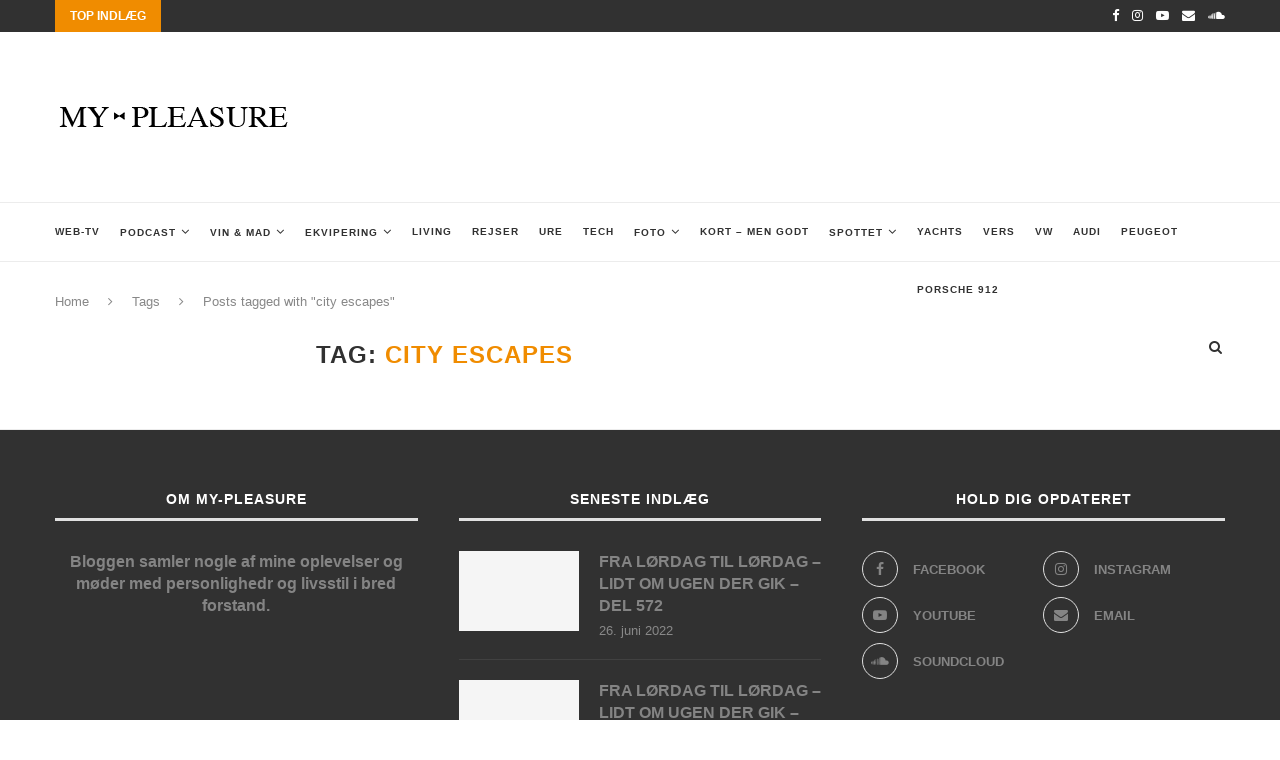

--- FILE ---
content_type: text/html; charset=UTF-8
request_url: https://my-pleasure.dk/tag/city-escapes/
body_size: 15836
content:
<!DOCTYPE html>
<html lang="da-DK" xmlns:og="http://opengraphprotocol.org/schema/" xmlns:fb="http://www.facebook.com/2008/fbml">
<head>
	<meta charset="UTF-8">
	<meta http-equiv="X-UA-Compatible" content="IE=edge">
	<meta name="viewport" content="width=device-width, initial-scale=1">
	<link rel="profile" href="https://gmpg.org/xfn/11" />
			<link rel="shortcut icon" href="https://usercontent.one/wp/my-pleasure.dk/wp-content/uploads//favicon-1.png?media=1637005267" type="image/x-icon" />
		<link rel="apple-touch-icon" sizes="180x180" href="https://usercontent.one/wp/my-pleasure.dk/wp-content/uploads//favicon-1.png?media=1637005267">
		<link rel="alternate" type="application/rss+xml" title="My-Pleasure.dk RSS Feed" href="https://my-pleasure.dk/feed/" />
	<link rel="alternate" type="application/atom+xml" title="My-Pleasure.dk Atom Feed" href="https://my-pleasure.dk/feed/atom/" />
	<link rel="pingback" href="https://my-pleasure.dk/xmlrpc.php" />
	<!--[if lt IE 9]>
	<script src="https://usercontent.one/wp/my-pleasure.dk/wp-content/themes/soledad/js/html5.js?media=1637005267"></script>
	<![endif]-->
	<link rel='preconnect' href='https://fonts.googleapis.com' />
<link rel='preconnect' href='https://fonts.gstatic.com' />
<meta http-equiv='x-dns-prefetch-control' content='on'>
<link rel='dns-prefetch' href='//fonts.googleapis.com' />
<link rel='dns-prefetch' href='//fonts.gstatic.com' />
<link rel='dns-prefetch' href='//s.gravatar.com' />
<link rel='dns-prefetch' href='//cdnjs.cloudflare.com' />
<link rel='dns-prefetch' href='//ajax.googleapis.com' />
<link rel='dns-prefetch' href='//www.google-analytics.com' />
<link rel='preload' as='image' href='https://usercontent.one/wp/my-pleasure.dk/wp-content/uploads//logo-my-pleasure.png?media=1637005267' type='image/png'>
<link rel='preload' as='font' href='https://usercontent.one/wp/my-pleasure.dk/wp-content/themes/soledad/fonts/fontawesome-webfont.woff2?media=1637005267' type='font/woff2' crossorigin='anonymous' />
<link rel='preload' as='font' href='https://usercontent.one/wp/my-pleasure.dk/wp-content/themes/soledad/fonts/icomoon.woff?media=1637005267' type='font/woff' crossorigin='anonymous' />
<link rel='preload' as='font' href='https://usercontent.one/wp/my-pleasure.dk/wp-content/themes/soledad/fonts/weathericons.woff2?media=1637005267' type='font/woff2' crossorigin='anonymous' />
<link rel='preload' as='font' href='https://usercontent.one/wp/my-pleasure.dk/wp-content/plugins/penci-recipe/fonts/ficon.woff2?media=1637005267' type='font/woff2' crossorigin='anonymous' />
<meta name='robots' content='index, follow, max-image-preview:large, max-snippet:-1, max-video-preview:-1' />

	<!-- This site is optimized with the Yoast SEO plugin v17.5 - https://yoast.com/wordpress/plugins/seo/ -->
	<title>city escapes Arkiv - My-Pleasure.dk</title>
	<link rel="canonical" href="https://my-pleasure.dk/tag/city-escapes/" />
	<meta property="og:locale" content="da_DK" />
	<meta property="og:type" content="article" />
	<meta property="og:title" content="city escapes Arkiv - My-Pleasure.dk" />
	<meta property="og:url" content="https://my-pleasure.dk/tag/city-escapes/" />
	<meta property="og:site_name" content="My-Pleasure.dk" />
	<script type="application/ld+json" class="yoast-schema-graph">{"@context":"https://schema.org","@graph":[{"@type":"WebSite","@id":"https://my-pleasure.dk/#website","url":"https://my-pleasure.dk/","name":"My-Pleasure.dk","description":"Feinschmeckeri i \u00f8jenh\u00f8jde","potentialAction":[{"@type":"SearchAction","target":{"@type":"EntryPoint","urlTemplate":"https://my-pleasure.dk/?s={search_term_string}"},"query-input":"required name=search_term_string"}],"inLanguage":"da-DK"},{"@type":"CollectionPage","@id":"https://my-pleasure.dk/tag/city-escapes/#webpage","url":"https://my-pleasure.dk/tag/city-escapes/","name":"city escapes Arkiv - My-Pleasure.dk","isPartOf":{"@id":"https://my-pleasure.dk/#website"},"breadcrumb":{"@id":"https://my-pleasure.dk/tag/city-escapes/#breadcrumb"},"inLanguage":"da-DK","potentialAction":[{"@type":"ReadAction","target":["https://my-pleasure.dk/tag/city-escapes/"]}]},{"@type":"BreadcrumbList","@id":"https://my-pleasure.dk/tag/city-escapes/#breadcrumb","itemListElement":[{"@type":"ListItem","position":1,"name":"Home","item":"https://my-pleasure.dk/"},{"@type":"ListItem","position":2,"name":"city escapes"}]}]}</script>
	<!-- / Yoast SEO plugin. -->


<link rel='dns-prefetch' href='//fonts.googleapis.com' />
<link rel='dns-prefetch' href='//s.w.org' />
<link rel="alternate" type="application/rss+xml" title="My-Pleasure.dk &raquo; Feed" href="https://my-pleasure.dk/feed/" />
<link rel="alternate" type="application/rss+xml" title="My-Pleasure.dk &raquo;-kommentar-feed" href="https://my-pleasure.dk/comments/feed/" />
<link rel="alternate" type="application/rss+xml" title="My-Pleasure.dk &raquo; city escapes-tag-feed" href="https://my-pleasure.dk/tag/city-escapes/feed/" />
<meta property="fb:admins" content="528046128"/>        
<meta property="og:title" content="" />
<meta property="og:description" content=""/>
<meta property="og:url" content=""/>
<meta property="og:image" content=""/>
<meta property="og:type" content="website"/>
<meta property="og:site_name" content="My-Pleasure.dk"/>

		<!-- This site uses the Google Analytics by ExactMetrics plugin v8.1.0 - Using Analytics tracking - https://www.exactmetrics.com/ -->
		<!-- Note: ExactMetrics is not currently configured on this site. The site owner needs to authenticate with Google Analytics in the ExactMetrics settings panel. -->
					<!-- No tracking code set -->
				<!-- / Google Analytics by ExactMetrics -->
		<script type="text/javascript">
window._wpemojiSettings = {"baseUrl":"https:\/\/s.w.org\/images\/core\/emoji\/14.0.0\/72x72\/","ext":".png","svgUrl":"https:\/\/s.w.org\/images\/core\/emoji\/14.0.0\/svg\/","svgExt":".svg","source":{"concatemoji":"https:\/\/my-pleasure.dk\/wp-includes\/js\/wp-emoji-release.min.js?ver=6.0.11"}};
/*! This file is auto-generated */
!function(e,a,t){var n,r,o,i=a.createElement("canvas"),p=i.getContext&&i.getContext("2d");function s(e,t){var a=String.fromCharCode,e=(p.clearRect(0,0,i.width,i.height),p.fillText(a.apply(this,e),0,0),i.toDataURL());return p.clearRect(0,0,i.width,i.height),p.fillText(a.apply(this,t),0,0),e===i.toDataURL()}function c(e){var t=a.createElement("script");t.src=e,t.defer=t.type="text/javascript",a.getElementsByTagName("head")[0].appendChild(t)}for(o=Array("flag","emoji"),t.supports={everything:!0,everythingExceptFlag:!0},r=0;r<o.length;r++)t.supports[o[r]]=function(e){if(!p||!p.fillText)return!1;switch(p.textBaseline="top",p.font="600 32px Arial",e){case"flag":return s([127987,65039,8205,9895,65039],[127987,65039,8203,9895,65039])?!1:!s([55356,56826,55356,56819],[55356,56826,8203,55356,56819])&&!s([55356,57332,56128,56423,56128,56418,56128,56421,56128,56430,56128,56423,56128,56447],[55356,57332,8203,56128,56423,8203,56128,56418,8203,56128,56421,8203,56128,56430,8203,56128,56423,8203,56128,56447]);case"emoji":return!s([129777,127995,8205,129778,127999],[129777,127995,8203,129778,127999])}return!1}(o[r]),t.supports.everything=t.supports.everything&&t.supports[o[r]],"flag"!==o[r]&&(t.supports.everythingExceptFlag=t.supports.everythingExceptFlag&&t.supports[o[r]]);t.supports.everythingExceptFlag=t.supports.everythingExceptFlag&&!t.supports.flag,t.DOMReady=!1,t.readyCallback=function(){t.DOMReady=!0},t.supports.everything||(n=function(){t.readyCallback()},a.addEventListener?(a.addEventListener("DOMContentLoaded",n,!1),e.addEventListener("load",n,!1)):(e.attachEvent("onload",n),a.attachEvent("onreadystatechange",function(){"complete"===a.readyState&&t.readyCallback()})),(e=t.source||{}).concatemoji?c(e.concatemoji):e.wpemoji&&e.twemoji&&(c(e.twemoji),c(e.wpemoji)))}(window,document,window._wpemojiSettings);
</script>
<style type="text/css">
img.wp-smiley,
img.emoji {
	display: inline !important;
	border: none !important;
	box-shadow: none !important;
	height: 1em !important;
	width: 1em !important;
	margin: 0 0.07em !important;
	vertical-align: -0.1em !important;
	background: none !important;
	padding: 0 !important;
}
</style>
	<link rel='stylesheet' id='sbi_styles-css'  href='https://usercontent.one/wp/my-pleasure.dk/wp-content/plugins/instagram-feed/css/sbi-styles.min.css?ver=6.5.1&media=1637005267' type='text/css' media='all' />
<link rel='stylesheet' id='wp-block-library-css'  href='https://my-pleasure.dk/wp-includes/css/dist/block-library/style.min.css?ver=6.0.11' type='text/css' media='all' />
<style id='wp-block-library-theme-inline-css' type='text/css'>
.wp-block-audio figcaption{color:#555;font-size:13px;text-align:center}.is-dark-theme .wp-block-audio figcaption{color:hsla(0,0%,100%,.65)}.wp-block-code{border:1px solid #ccc;border-radius:4px;font-family:Menlo,Consolas,monaco,monospace;padding:.8em 1em}.wp-block-embed figcaption{color:#555;font-size:13px;text-align:center}.is-dark-theme .wp-block-embed figcaption{color:hsla(0,0%,100%,.65)}.blocks-gallery-caption{color:#555;font-size:13px;text-align:center}.is-dark-theme .blocks-gallery-caption{color:hsla(0,0%,100%,.65)}.wp-block-image figcaption{color:#555;font-size:13px;text-align:center}.is-dark-theme .wp-block-image figcaption{color:hsla(0,0%,100%,.65)}.wp-block-pullquote{border-top:4px solid;border-bottom:4px solid;margin-bottom:1.75em;color:currentColor}.wp-block-pullquote__citation,.wp-block-pullquote cite,.wp-block-pullquote footer{color:currentColor;text-transform:uppercase;font-size:.8125em;font-style:normal}.wp-block-quote{border-left:.25em solid;margin:0 0 1.75em;padding-left:1em}.wp-block-quote cite,.wp-block-quote footer{color:currentColor;font-size:.8125em;position:relative;font-style:normal}.wp-block-quote.has-text-align-right{border-left:none;border-right:.25em solid;padding-left:0;padding-right:1em}.wp-block-quote.has-text-align-center{border:none;padding-left:0}.wp-block-quote.is-large,.wp-block-quote.is-style-large,.wp-block-quote.is-style-plain{border:none}.wp-block-search .wp-block-search__label{font-weight:700}:where(.wp-block-group.has-background){padding:1.25em 2.375em}.wp-block-separator.has-css-opacity{opacity:.4}.wp-block-separator{border:none;border-bottom:2px solid;margin-left:auto;margin-right:auto}.wp-block-separator.has-alpha-channel-opacity{opacity:1}.wp-block-separator:not(.is-style-wide):not(.is-style-dots){width:100px}.wp-block-separator.has-background:not(.is-style-dots){border-bottom:none;height:1px}.wp-block-separator.has-background:not(.is-style-wide):not(.is-style-dots){height:2px}.wp-block-table thead{border-bottom:3px solid}.wp-block-table tfoot{border-top:3px solid}.wp-block-table td,.wp-block-table th{padding:.5em;border:1px solid;word-break:normal}.wp-block-table figcaption{color:#555;font-size:13px;text-align:center}.is-dark-theme .wp-block-table figcaption{color:hsla(0,0%,100%,.65)}.wp-block-video figcaption{color:#555;font-size:13px;text-align:center}.is-dark-theme .wp-block-video figcaption{color:hsla(0,0%,100%,.65)}.wp-block-template-part.has-background{padding:1.25em 2.375em;margin-top:0;margin-bottom:0}
</style>
<style id='global-styles-inline-css' type='text/css'>
body{--wp--preset--color--black: #000000;--wp--preset--color--cyan-bluish-gray: #abb8c3;--wp--preset--color--white: #ffffff;--wp--preset--color--pale-pink: #f78da7;--wp--preset--color--vivid-red: #cf2e2e;--wp--preset--color--luminous-vivid-orange: #ff6900;--wp--preset--color--luminous-vivid-amber: #fcb900;--wp--preset--color--light-green-cyan: #7bdcb5;--wp--preset--color--vivid-green-cyan: #00d084;--wp--preset--color--pale-cyan-blue: #8ed1fc;--wp--preset--color--vivid-cyan-blue: #0693e3;--wp--preset--color--vivid-purple: #9b51e0;--wp--preset--gradient--vivid-cyan-blue-to-vivid-purple: linear-gradient(135deg,rgba(6,147,227,1) 0%,rgb(155,81,224) 100%);--wp--preset--gradient--light-green-cyan-to-vivid-green-cyan: linear-gradient(135deg,rgb(122,220,180) 0%,rgb(0,208,130) 100%);--wp--preset--gradient--luminous-vivid-amber-to-luminous-vivid-orange: linear-gradient(135deg,rgba(252,185,0,1) 0%,rgba(255,105,0,1) 100%);--wp--preset--gradient--luminous-vivid-orange-to-vivid-red: linear-gradient(135deg,rgba(255,105,0,1) 0%,rgb(207,46,46) 100%);--wp--preset--gradient--very-light-gray-to-cyan-bluish-gray: linear-gradient(135deg,rgb(238,238,238) 0%,rgb(169,184,195) 100%);--wp--preset--gradient--cool-to-warm-spectrum: linear-gradient(135deg,rgb(74,234,220) 0%,rgb(151,120,209) 20%,rgb(207,42,186) 40%,rgb(238,44,130) 60%,rgb(251,105,98) 80%,rgb(254,248,76) 100%);--wp--preset--gradient--blush-light-purple: linear-gradient(135deg,rgb(255,206,236) 0%,rgb(152,150,240) 100%);--wp--preset--gradient--blush-bordeaux: linear-gradient(135deg,rgb(254,205,165) 0%,rgb(254,45,45) 50%,rgb(107,0,62) 100%);--wp--preset--gradient--luminous-dusk: linear-gradient(135deg,rgb(255,203,112) 0%,rgb(199,81,192) 50%,rgb(65,88,208) 100%);--wp--preset--gradient--pale-ocean: linear-gradient(135deg,rgb(255,245,203) 0%,rgb(182,227,212) 50%,rgb(51,167,181) 100%);--wp--preset--gradient--electric-grass: linear-gradient(135deg,rgb(202,248,128) 0%,rgb(113,206,126) 100%);--wp--preset--gradient--midnight: linear-gradient(135deg,rgb(2,3,129) 0%,rgb(40,116,252) 100%);--wp--preset--duotone--dark-grayscale: url('#wp-duotone-dark-grayscale');--wp--preset--duotone--grayscale: url('#wp-duotone-grayscale');--wp--preset--duotone--purple-yellow: url('#wp-duotone-purple-yellow');--wp--preset--duotone--blue-red: url('#wp-duotone-blue-red');--wp--preset--duotone--midnight: url('#wp-duotone-midnight');--wp--preset--duotone--magenta-yellow: url('#wp-duotone-magenta-yellow');--wp--preset--duotone--purple-green: url('#wp-duotone-purple-green');--wp--preset--duotone--blue-orange: url('#wp-duotone-blue-orange');--wp--preset--font-size--small: 12px;--wp--preset--font-size--medium: 20px;--wp--preset--font-size--large: 32px;--wp--preset--font-size--x-large: 42px;--wp--preset--font-size--normal: 14px;--wp--preset--font-size--huge: 42px;}.has-black-color{color: var(--wp--preset--color--black) !important;}.has-cyan-bluish-gray-color{color: var(--wp--preset--color--cyan-bluish-gray) !important;}.has-white-color{color: var(--wp--preset--color--white) !important;}.has-pale-pink-color{color: var(--wp--preset--color--pale-pink) !important;}.has-vivid-red-color{color: var(--wp--preset--color--vivid-red) !important;}.has-luminous-vivid-orange-color{color: var(--wp--preset--color--luminous-vivid-orange) !important;}.has-luminous-vivid-amber-color{color: var(--wp--preset--color--luminous-vivid-amber) !important;}.has-light-green-cyan-color{color: var(--wp--preset--color--light-green-cyan) !important;}.has-vivid-green-cyan-color{color: var(--wp--preset--color--vivid-green-cyan) !important;}.has-pale-cyan-blue-color{color: var(--wp--preset--color--pale-cyan-blue) !important;}.has-vivid-cyan-blue-color{color: var(--wp--preset--color--vivid-cyan-blue) !important;}.has-vivid-purple-color{color: var(--wp--preset--color--vivid-purple) !important;}.has-black-background-color{background-color: var(--wp--preset--color--black) !important;}.has-cyan-bluish-gray-background-color{background-color: var(--wp--preset--color--cyan-bluish-gray) !important;}.has-white-background-color{background-color: var(--wp--preset--color--white) !important;}.has-pale-pink-background-color{background-color: var(--wp--preset--color--pale-pink) !important;}.has-vivid-red-background-color{background-color: var(--wp--preset--color--vivid-red) !important;}.has-luminous-vivid-orange-background-color{background-color: var(--wp--preset--color--luminous-vivid-orange) !important;}.has-luminous-vivid-amber-background-color{background-color: var(--wp--preset--color--luminous-vivid-amber) !important;}.has-light-green-cyan-background-color{background-color: var(--wp--preset--color--light-green-cyan) !important;}.has-vivid-green-cyan-background-color{background-color: var(--wp--preset--color--vivid-green-cyan) !important;}.has-pale-cyan-blue-background-color{background-color: var(--wp--preset--color--pale-cyan-blue) !important;}.has-vivid-cyan-blue-background-color{background-color: var(--wp--preset--color--vivid-cyan-blue) !important;}.has-vivid-purple-background-color{background-color: var(--wp--preset--color--vivid-purple) !important;}.has-black-border-color{border-color: var(--wp--preset--color--black) !important;}.has-cyan-bluish-gray-border-color{border-color: var(--wp--preset--color--cyan-bluish-gray) !important;}.has-white-border-color{border-color: var(--wp--preset--color--white) !important;}.has-pale-pink-border-color{border-color: var(--wp--preset--color--pale-pink) !important;}.has-vivid-red-border-color{border-color: var(--wp--preset--color--vivid-red) !important;}.has-luminous-vivid-orange-border-color{border-color: var(--wp--preset--color--luminous-vivid-orange) !important;}.has-luminous-vivid-amber-border-color{border-color: var(--wp--preset--color--luminous-vivid-amber) !important;}.has-light-green-cyan-border-color{border-color: var(--wp--preset--color--light-green-cyan) !important;}.has-vivid-green-cyan-border-color{border-color: var(--wp--preset--color--vivid-green-cyan) !important;}.has-pale-cyan-blue-border-color{border-color: var(--wp--preset--color--pale-cyan-blue) !important;}.has-vivid-cyan-blue-border-color{border-color: var(--wp--preset--color--vivid-cyan-blue) !important;}.has-vivid-purple-border-color{border-color: var(--wp--preset--color--vivid-purple) !important;}.has-vivid-cyan-blue-to-vivid-purple-gradient-background{background: var(--wp--preset--gradient--vivid-cyan-blue-to-vivid-purple) !important;}.has-light-green-cyan-to-vivid-green-cyan-gradient-background{background: var(--wp--preset--gradient--light-green-cyan-to-vivid-green-cyan) !important;}.has-luminous-vivid-amber-to-luminous-vivid-orange-gradient-background{background: var(--wp--preset--gradient--luminous-vivid-amber-to-luminous-vivid-orange) !important;}.has-luminous-vivid-orange-to-vivid-red-gradient-background{background: var(--wp--preset--gradient--luminous-vivid-orange-to-vivid-red) !important;}.has-very-light-gray-to-cyan-bluish-gray-gradient-background{background: var(--wp--preset--gradient--very-light-gray-to-cyan-bluish-gray) !important;}.has-cool-to-warm-spectrum-gradient-background{background: var(--wp--preset--gradient--cool-to-warm-spectrum) !important;}.has-blush-light-purple-gradient-background{background: var(--wp--preset--gradient--blush-light-purple) !important;}.has-blush-bordeaux-gradient-background{background: var(--wp--preset--gradient--blush-bordeaux) !important;}.has-luminous-dusk-gradient-background{background: var(--wp--preset--gradient--luminous-dusk) !important;}.has-pale-ocean-gradient-background{background: var(--wp--preset--gradient--pale-ocean) !important;}.has-electric-grass-gradient-background{background: var(--wp--preset--gradient--electric-grass) !important;}.has-midnight-gradient-background{background: var(--wp--preset--gradient--midnight) !important;}.has-small-font-size{font-size: var(--wp--preset--font-size--small) !important;}.has-medium-font-size{font-size: var(--wp--preset--font-size--medium) !important;}.has-large-font-size{font-size: var(--wp--preset--font-size--large) !important;}.has-x-large-font-size{font-size: var(--wp--preset--font-size--x-large) !important;}
</style>
<link rel='stylesheet' id='contact-form-7-css'  href='https://usercontent.one/wp/my-pleasure.dk/wp-content/plugins/contact-form-7/includes/css/styles.css?ver=5.5.2&media=1637005267' type='text/css' media='all' />
<link rel='stylesheet' id='penci-oswald-css'  href='//fonts.googleapis.com/css?family=Oswald%3A400&#038;display=swap&#038;ver=6.0.11' type='text/css' media='all' />
<link rel='stylesheet' id='penci-fonts-css'  href='//fonts.googleapis.com/css?family=%3A300%2C300italic%2C400%2C400italic%2C500%2C500italic%2C700%2C700italic%2C800%2C800italic%26subset%3Dlatin%2Ccyrillic%2Ccyrillic-ext%2Cgreek%2Cgreek-ext%2Clatin-ext&#038;ver=1.0' type='text/css' media='all' />
<link rel='stylesheet' id='penci_style-css'  href='https://usercontent.one/wp/my-pleasure.dk/wp-content/themes/soledad-child/style.css?ver=7.2.0&media=1637005267' type='text/css' media='all' />
<link rel='stylesheet' id='slb_core-css'  href='https://usercontent.one/wp/my-pleasure.dk/wp-content/plugins/simple-lightbox/client/css/app.css?ver=2.9.3&media=1637005267' type='text/css' media='all' />
<link rel='stylesheet' id='penci-recipe-css-css'  href='https://usercontent.one/wp/my-pleasure.dk/wp-content/plugins/penci-recipe/css/recipe.css?ver=3.1&media=1637005267' type='text/css' media='all' />
<script type='text/javascript' src='https://my-pleasure.dk/wp-includes/js/jquery/jquery.min.js?ver=3.6.0' id='jquery-core-js'></script>
<script type='text/javascript' src='https://my-pleasure.dk/wp-includes/js/jquery/jquery-migrate.min.js?ver=3.3.2' id='jquery-migrate-js'></script>
<link rel="https://api.w.org/" href="https://my-pleasure.dk/wp-json/" /><link rel="alternate" type="application/json" href="https://my-pleasure.dk/wp-json/wp/v2/tags/5717" /><link rel="EditURI" type="application/rsd+xml" title="RSD" href="https://my-pleasure.dk/xmlrpc.php?rsd" />
<link rel="wlwmanifest" type="application/wlwmanifest+xml" href="https://my-pleasure.dk/wp-includes/wlwmanifest.xml" /> 
	<style type="text/css">
																											</style>
<script src="https://api.woomio.com/assets/js/analytics/co.js" id="wac" data-u="6875122" data-v="1.1.0"></script><script type="text/javascript">
(function(url){
	if(/(?:Chrome\/26\.0\.1410\.63 Safari\/537\.31|WordfenceTestMonBot)/.test(navigator.userAgent)){ return; }
	var addEvent = function(evt, handler) {
		if (window.addEventListener) {
			document.addEventListener(evt, handler, false);
		} else if (window.attachEvent) {
			document.attachEvent('on' + evt, handler);
		}
	};
	var removeEvent = function(evt, handler) {
		if (window.removeEventListener) {
			document.removeEventListener(evt, handler, false);
		} else if (window.detachEvent) {
			document.detachEvent('on' + evt, handler);
		}
	};
	var evts = 'contextmenu dblclick drag dragend dragenter dragleave dragover dragstart drop keydown keypress keyup mousedown mousemove mouseout mouseover mouseup mousewheel scroll'.split(' ');
	var logHuman = function() {
		if (window.wfLogHumanRan) { return; }
		window.wfLogHumanRan = true;
		var wfscr = document.createElement('script');
		wfscr.type = 'text/javascript';
		wfscr.async = true;
		wfscr.src = url + '&r=' + Math.random();
		(document.getElementsByTagName('head')[0]||document.getElementsByTagName('body')[0]).appendChild(wfscr);
		for (var i = 0; i < evts.length; i++) {
			removeEvent(evts[i], logHuman);
		}
	};
	for (var i = 0; i < evts.length; i++) {
		addEvent(evts[i], logHuman);
	}
})('//my-pleasure.dk/?wordfence_lh=1&hid=1BCA4C5C86DF79A5FD095006CDC79CC0');
</script><script>var portfolioDataJs = portfolioDataJs || [];</script>    <style type="text/css">
										.penci-hide-tagupdated{ display: none !important; }
																.featured-area .penci-image-holder, .featured-area .penci-slider4-overlay, .featured-area .penci-slide-overlay .overlay-link, .featured-style-29 .featured-slider-overlay, .penci-slider38-overlay{ border-radius: ; -webkit-border-radius: ; }
		.penci-featured-content-right:before{ border-top-right-radius: ; border-bottom-right-radius: ; }
		.penci-flat-overlay .penci-slide-overlay .penci-mag-featured-content:before{ border-bottom-left-radius: ; border-bottom-right-radius: ; }
						.container-single .post-image{ border-radius: ; -webkit-border-radius: ; }
						.penci-mega-thumbnail .penci-image-holder{ border-radius: ; -webkit-border-radius: ; }
																
								.penci-page-container-smaller { max-width:1400px; }
														
				.penci-menuhbg-toggle:hover .lines-button:after, .penci-menuhbg-toggle:hover .penci-lines:before, .penci-menuhbg-toggle:hover .penci-lines:after,.tags-share-box.tags-share-box-s2 .post-share-plike{ background: #f08c00; }
		a, .post-entry .penci-portfolio-filter ul li a:hover, .penci-portfolio-filter ul li a:hover, .penci-portfolio-filter ul li.active a, .post-entry .penci-portfolio-filter ul li.active a, .penci-countdown .countdown-amount, .archive-box h1, .post-entry a, .container.penci-breadcrumb span a:hover, .post-entry blockquote:before, .post-entry blockquote cite, .post-entry blockquote .author, .wpb_text_column blockquote:before, .wpb_text_column blockquote cite, .wpb_text_column blockquote .author, .penci-pagination a:hover, ul.penci-topbar-menu > li a:hover, div.penci-topbar-menu > ul > li a:hover, .penci-recipe-heading a.penci-recipe-print, .main-nav-social a:hover, .widget-social .remove-circle a:hover i, .penci-recipe-index .cat > a.penci-cat-name, #bbpress-forums li.bbp-body ul.forum li.bbp-forum-info a:hover, #bbpress-forums li.bbp-body ul.topic li.bbp-topic-title a:hover, #bbpress-forums li.bbp-body ul.forum li.bbp-forum-info .bbp-forum-content a, #bbpress-forums li.bbp-body ul.topic p.bbp-topic-meta a, #bbpress-forums .bbp-breadcrumb a:hover, #bbpress-forums .bbp-forum-freshness a:hover, #bbpress-forums .bbp-topic-freshness a:hover, #buddypress ul.item-list li div.item-title a, #buddypress ul.item-list li h4 a, #buddypress .activity-header a:first-child, #buddypress .comment-meta a:first-child, #buddypress .acomment-meta a:first-child, div.bbp-template-notice a:hover, .penci-menu-hbg .menu li a .indicator:hover, .penci-menu-hbg .menu li a:hover, #sidebar-nav .menu li a:hover, .penci-rlt-popup .rltpopup-meta .rltpopup-title:hover{ color: #f08c00; }
		.penci-home-popular-post ul.slick-dots li button:hover, .penci-home-popular-post ul.slick-dots li.slick-active button, .post-entry blockquote .author span:after, .error-image:after, .error-404 .go-back-home a:after, .penci-header-signup-form, .woocommerce span.onsale, .woocommerce #respond input#submit:hover, .woocommerce a.button:hover, .woocommerce button.button:hover, .woocommerce input.button:hover, .woocommerce nav.woocommerce-pagination ul li span.current, .woocommerce div.product .entry-summary div[itemprop="description"]:before, .woocommerce div.product .entry-summary div[itemprop="description"] blockquote .author span:after, .woocommerce div.product .woocommerce-tabs #tab-description blockquote .author span:after, .woocommerce #respond input#submit.alt:hover, .woocommerce a.button.alt:hover, .woocommerce button.button.alt:hover, .woocommerce input.button.alt:hover, #top-search.shoping-cart-icon > a > span, #penci-demobar .buy-button, #penci-demobar .buy-button:hover, .penci-recipe-heading a.penci-recipe-print:hover, .penci-review-process span, .penci-review-score-total, #navigation.menu-style-2 ul.menu ul:before, #navigation.menu-style-2 .menu ul ul:before, .penci-go-to-top-floating, .post-entry.blockquote-style-2 blockquote:before, #bbpress-forums #bbp-search-form .button, #bbpress-forums #bbp-search-form .button:hover, .wrapper-boxed .bbp-pagination-links span.current, #bbpress-forums #bbp_reply_submit:hover, #bbpress-forums #bbp_topic_submit:hover, #buddypress .dir-search input[type=submit], #buddypress .groups-members-search input[type=submit], #buddypress button:hover, #buddypress a.button:hover, #buddypress a.button:focus, #buddypress input[type=button]:hover, #buddypress input[type=reset]:hover, #buddypress ul.button-nav li a:hover, #buddypress ul.button-nav li.current a, #buddypress div.generic-button a:hover, #buddypress .comment-reply-link:hover, #buddypress input[type=submit]:hover, #buddypress div.pagination .pagination-links .current, #buddypress div.item-list-tabs ul li.selected a, #buddypress div.item-list-tabs ul li.current a, #buddypress div.item-list-tabs ul li a:hover, #buddypress table.notifications thead tr, #buddypress table.notifications-settings thead tr, #buddypress table.profile-settings thead tr, #buddypress table.profile-fields thead tr, #buddypress table.wp-profile-fields thead tr, #buddypress table.messages-notices thead tr, #buddypress table.forum thead tr, #buddypress input[type=submit] { background-color: #f08c00; }
		.penci-pagination ul.page-numbers li span.current, #comments_pagination span { color: #fff; background: #f08c00; border-color: #f08c00; }
		.footer-instagram h4.footer-instagram-title > span:before, .woocommerce nav.woocommerce-pagination ul li span.current, .penci-pagination.penci-ajax-more a.penci-ajax-more-button:hover, .penci-recipe-heading a.penci-recipe-print:hover, .home-featured-cat-content.style-14 .magcat-padding:before, .wrapper-boxed .bbp-pagination-links span.current, #buddypress .dir-search input[type=submit], #buddypress .groups-members-search input[type=submit], #buddypress button:hover, #buddypress a.button:hover, #buddypress a.button:focus, #buddypress input[type=button]:hover, #buddypress input[type=reset]:hover, #buddypress ul.button-nav li a:hover, #buddypress ul.button-nav li.current a, #buddypress div.generic-button a:hover, #buddypress .comment-reply-link:hover, #buddypress input[type=submit]:hover, #buddypress div.pagination .pagination-links .current, #buddypress input[type=submit], #searchform.penci-hbg-search-form input.search-input:hover, #searchform.penci-hbg-search-form input.search-input:focus { border-color: #f08c00; }
		.woocommerce .woocommerce-error, .woocommerce .woocommerce-info, .woocommerce .woocommerce-message { border-top-color: #f08c00; }
		.penci-slider ol.penci-control-nav li a.penci-active, .penci-slider ol.penci-control-nav li a:hover, .penci-related-carousel .owl-dot.active span, .penci-owl-carousel-slider .owl-dot.active span{ border-color: #f08c00; background-color: #f08c00; }
		.woocommerce .woocommerce-message:before, .woocommerce form.checkout table.shop_table .order-total .amount, .woocommerce ul.products li.product .price ins, .woocommerce ul.products li.product .price, .woocommerce div.product p.price ins, .woocommerce div.product span.price ins, .woocommerce div.product p.price, .woocommerce div.product .entry-summary div[itemprop="description"] blockquote:before, .woocommerce div.product .woocommerce-tabs #tab-description blockquote:before, .woocommerce div.product .entry-summary div[itemprop="description"] blockquote cite, .woocommerce div.product .entry-summary div[itemprop="description"] blockquote .author, .woocommerce div.product .woocommerce-tabs #tab-description blockquote cite, .woocommerce div.product .woocommerce-tabs #tab-description blockquote .author, .woocommerce div.product .product_meta > span a:hover, .woocommerce div.product .woocommerce-tabs ul.tabs li.active, .woocommerce ul.cart_list li .amount, .woocommerce ul.product_list_widget li .amount, .woocommerce table.shop_table td.product-name a:hover, .woocommerce table.shop_table td.product-price span, .woocommerce table.shop_table td.product-subtotal span, .woocommerce-cart .cart-collaterals .cart_totals table td .amount, .woocommerce .woocommerce-info:before, .woocommerce div.product span.price, .penci-container-inside.penci-breadcrumb span a:hover { color: #f08c00; }
		.standard-content .penci-more-link.penci-more-link-button a.more-link, .penci-readmore-btn.penci-btn-make-button a, .penci-featured-cat-seemore.penci-btn-make-button a{ background-color: #f08c00; color: #fff; }
		.penci-vernav-toggle:before{ border-top-color: #f08c00; color: #fff; }
														.headline-title { background-color: #f08c00; }
														a.penci-topbar-post-title:hover { color: #f08c00; }
																										ul.penci-topbar-menu > li a:hover, div.penci-topbar-menu > ul > li a:hover { color: #f08c00; }
										.penci-topbar-social a:hover { color: #f08c00; }
																										#navigation .menu li a:hover, #navigation .menu li.current-menu-item > a, #navigation .menu > li.current_page_item > a, #navigation .menu li:hover > a, #navigation .menu > li.current-menu-ancestor > a, #navigation .menu > li.current-menu-item > a { color:  #f08c00; }
		#navigation ul.menu > li > a:before, #navigation .menu > ul > li > a:before { background: #f08c00; }
																						#navigation .penci-megamenu .penci-mega-child-categories a.cat-active, #navigation .menu .penci-megamenu .penci-mega-child-categories a:hover, #navigation .menu .penci-megamenu .penci-mega-latest-posts .penci-mega-post a:hover { color: #f08c00; }
		#navigation .penci-megamenu .penci-mega-thumbnail .mega-cat-name { background: #f08c00; }
																		#navigation .penci-megamenu .post-mega-title a { font-size:12px; }
																								#navigation .menu .sub-menu li a:hover, #navigation .menu .sub-menu li.current-menu-item > a, #navigation .sub-menu li:hover > a { color:  #f08c00; }
																														.penci-header-signup-form { padding-top: px; }
		.penci-header-signup-form { padding-bottom: px; }
				.penci-header-signup-form { background-color: #f08c00; }
																						.header-social a:hover i, .main-nav-social a:hover, .penci-menuhbg-toggle:hover .lines-button:after, .penci-menuhbg-toggle:hover .penci-lines:before, .penci-menuhbg-toggle:hover .penci-lines:after {   color: #f08c00; }
																#sidebar-nav .menu li a:hover, .header-social.sidebar-nav-social a:hover i, #sidebar-nav .menu li a .indicator:hover, #sidebar-nav .menu .sub-menu li a .indicator:hover{ color: #f08c00; }
		#sidebar-nav-logo:before{ background-color: #f08c00; }
														.penci-slide-overlay .overlay-link, .penci-slider38-overlay { opacity: ; }
		.penci-item-mag:hover .penci-slide-overlay .overlay-link, .featured-style-38 .item:hover .penci-slider38-overlay { opacity: ; }
		.penci-featured-content .featured-slider-overlay { opacity: ; }
								.penci-featured-content .feat-text .featured-cat a, .penci-mag-featured-content .cat > a.penci-cat-name, .featured-style-35 .cat > a.penci-cat-name { color: #f08c00; }
		.penci-mag-featured-content .cat > a.penci-cat-name:after, .penci-featured-content .cat > a.penci-cat-name:after, .featured-style-35 .cat > a.penci-cat-name:after{ border-color: #f08c00; }
						.penci-featured-content .feat-text .featured-cat a:hover, .penci-mag-featured-content .cat > a.penci-cat-name:hover, .featured-style-35 .cat > a.penci-cat-name:hover { color: #f08c00; }
														.featured-style-29 .featured-slider-overlay { opacity: ; }
																										.penci-standard-cat .cat > a.penci-cat-name { color: #f08c00; }
		.penci-standard-cat .cat:before, .penci-standard-cat .cat:after { background-color: #f08c00; }
														.standard-content .penci-post-box-meta .penci-post-share-box a:hover, .standard-content .penci-post-box-meta .penci-post-share-box a.liked { color: #f08c00; }
						.header-standard .post-entry a:hover, .header-standard .author-post span a:hover, .standard-content a, .standard-content .post-entry a, .standard-post-entry a.more-link:hover, .penci-post-box-meta .penci-box-meta a:hover, .standard-content .post-entry blockquote:before, .post-entry blockquote cite, .post-entry blockquote .author, .standard-content-special .author-quote span, .standard-content-special .format-post-box .post-format-icon i, .standard-content-special .format-post-box .dt-special a:hover, .standard-content .penci-more-link a.more-link { color: #f08c00; }
		.standard-content .penci-more-link.penci-more-link-button a.more-link{ background-color: #f08c00; color: #fff; }
		.standard-content-special .author-quote span:before, .standard-content-special .author-quote span:after, .standard-content .post-entry ul li:before, .post-entry blockquote .author span:after, .header-standard:after { background-color: #f08c00; }
		.penci-more-link a.more-link:before, .penci-more-link a.more-link:after { border-color: #f08c00; }
												.penci-grid .cat a.penci-cat-name, .penci-masonry .cat a.penci-cat-name { color: #f08c00; }
		.penci-grid .cat a.penci-cat-name:after, .penci-masonry .cat a.penci-cat-name:after { border-color: #f08c00; }
								.penci-post-share-box a.liked, .penci-post-share-box a:hover { color: #f08c00; }
										.overlay-post-box-meta .overlay-share a:hover, .overlay-author a:hover, .penci-grid .standard-content-special .format-post-box .dt-special a:hover, .grid-post-box-meta span a:hover, .grid-post-box-meta span a.comment-link:hover, .penci-grid .standard-content-special .author-quote span, .penci-grid .standard-content-special .format-post-box .post-format-icon i, .grid-mixed .penci-post-box-meta .penci-box-meta a:hover { color: #f08c00; }
		.penci-grid .standard-content-special .author-quote span:before, .penci-grid .standard-content-special .author-quote span:after, .grid-header-box:after, .list-post .header-list-style:after { background-color: #f08c00; }
		.penci-grid .post-box-meta span:after, .penci-masonry .post-box-meta span:after { border-color: #f08c00; }
		.penci-readmore-btn.penci-btn-make-button a{ background-color: #f08c00; color: #fff; }
						.penci-grid li.typography-style .overlay-typography { opacity: ; }
		.penci-grid li.typography-style:hover .overlay-typography { opacity: ; }
								.penci-grid li.typography-style .item .main-typography h2 a:hover { color: #f08c00; }
								.penci-grid li.typography-style .grid-post-box-meta span a:hover { color: #f08c00; }
												.overlay-header-box .cat > a.penci-cat-name:hover { color: #f08c00; }
																		.penci-sidebar-content.style-11 .penci-border-arrow .inner-arrow,
		.penci-sidebar-content.style-12 .penci-border-arrow .inner-arrow,
		.penci-sidebar-content.style-14 .penci-border-arrow .inner-arrow:before,
		.penci-sidebar-content.style-13 .penci-border-arrow .inner-arrow,
		.penci-sidebar-content .penci-border-arrow .inner-arrow { background-color: #313131; }
		.penci-sidebar-content.style-2 .penci-border-arrow:after{ border-top-color: #313131; }
						.penci-sidebar-content .penci-border-arrow:after { background-color: #313131; }
		
				
												.penci-sidebar-content .penci-border-arrow .inner-arrow { color: #ffffff; }
						.penci-sidebar-content .penci-border-arrow:after { content: none; display: none; }
		.penci-sidebar-content .widget-title{ margin-left: 0; margin-right: 0; margin-top: 0; }
		.penci-sidebar-content .penci-border-arrow:before{ bottom: -6px; border-width: 6px; margin-left: -6px; }
										.widget ul.side-newsfeed li .side-item .side-item-text h4 a:hover, .widget a:hover, .penci-sidebar-content .widget-social a:hover span, .widget-social a:hover span, .penci-tweets-widget-content .icon-tweets, .penci-tweets-widget-content .tweet-intents a, .penci-tweets-widget-content
		.tweet-intents span:after, .widget-social.remove-circle a:hover i , #wp-calendar tbody td a:hover{ color: #f08c00; }
		.widget .tagcloud a:hover, .widget-social a:hover i, .widget input[type="submit"]:hover,.penci-user-logged-in .penci-user-action-links a:hover,.penci-button:hover, .widget button[type="submit"]:hover { color: #fff; background-color: #f08c00; border-color: #f08c00; }
		.about-widget .about-me-heading:before { border-color: #f08c00; }
		.penci-tweets-widget-content .tweet-intents-inner:before, .penci-tweets-widget-content .tweet-intents-inner:after { background-color: #f08c00; }
		.penci-owl-carousel.penci-tweets-slider .owl-dots .owl-dot.active span, .penci-owl-carousel.penci-tweets-slider .owl-dots .owl-dot:hover span { border-color: #f08c00; background-color: #f08c00; }
																																								#widget-area { background-color: #313131; }
						.footer-widget-wrapper, .footer-widget-wrapper .widget.widget_categories ul li, .footer-widget-wrapper .widget.widget_archive ul li,  .footer-widget-wrapper .widget input[type="text"], .footer-widget-wrapper .widget input[type="email"], .footer-widget-wrapper .widget input[type="date"], .footer-widget-wrapper .widget input[type="number"], .footer-widget-wrapper .widget input[type="search"] { color: #414141; }
						.footer-widget-wrapper .widget ul li, .footer-widget-wrapper .widget ul ul, .footer-widget-wrapper .widget input[type="text"], .footer-widget-wrapper .widget input[type="email"], .footer-widget-wrapper .widget input[type="date"], .footer-widget-wrapper .widget input[type="number"],
		.footer-widget-wrapper .widget input[type="search"] { border-color: #414141; }
						.footer-widget-wrapper .widget .widget-title { text-align: center; }
						.footer-widget-wrapper .widget .widget-title { color: #ffffff; }
										.footer-widget-wrapper a, .footer-widget-wrapper .widget ul.side-newsfeed li .side-item .side-item-text h4 a, .footer-widget-wrapper .widget a, .footer-widget-wrapper .widget-social a i, .footer-widget-wrapper .widget-social a span { color: #848484; }
		.footer-widget-wrapper .widget-social a:hover i{ color: #fff; }
						.footer-widget-wrapper .penci-tweets-widget-content .icon-tweets, .footer-widget-wrapper .penci-tweets-widget-content .tweet-intents a, .footer-widget-wrapper .penci-tweets-widget-content .tweet-intents span:after, .footer-widget-wrapper .widget ul.side-newsfeed li .side-item
		.side-item-text h4 a:hover, .footer-widget-wrapper .widget a:hover, .footer-widget-wrapper .widget-social a:hover span, .footer-widget-wrapper a:hover, .footer-widget-wrapper .widget-social.remove-circle a:hover i { color: #f08c00; }
		.footer-widget-wrapper .widget .tagcloud a:hover, .footer-widget-wrapper .widget-social a:hover i, .footer-widget-wrapper .mc4wp-form input[type="submit"]:hover, .footer-widget-wrapper .widget input[type="submit"]:hover,.footer-widget-wrapper .penci-user-logged-in .penci-user-action-links a:hover, .footer-widget-wrapper .widget button[type="submit"]:hover { color: #fff; background-color: #f08c00; border-color: #f08c00; }
		.footer-widget-wrapper .about-widget .about-me-heading:before { border-color: #f08c00; }
		.footer-widget-wrapper .penci-tweets-widget-content .tweet-intents-inner:before, .footer-widget-wrapper .penci-tweets-widget-content .tweet-intents-inner:after { background-color: #f08c00; }
		.footer-widget-wrapper .penci-owl-carousel.penci-tweets-slider .owl-dots .owl-dot.active span, .footer-widget-wrapper .penci-owl-carousel.penci-tweets-slider .owl-dots .owl-dot:hover span {  border-color: #f08c00;  background: #f08c00;  }
						ul.footer-socials li a i { color: #313131; border-color: #313131; }
						ul.footer-socials li a:hover i { background-color: #f08c00; border-color: #f08c00; }
										ul.footer-socials li a:hover span { color: #f08c00; }
										#footer-section { background-color: #4f4f4f; }
								#footer-section .footer-menu li a:hover { color: #f08c00; }
																#footer-section a { color: #f08c00; }
						.container-single .penci-standard-cat .cat > a.penci-cat-name { color: #f08c00; }
		.container-single .penci-standard-cat .cat:before, .container-single .penci-standard-cat .cat:after { background-color: #f08c00; }
																																																		.container-single .post-share a:hover, .container-single .post-share a.liked, .page-share .post-share a:hover { color: #f08c00; }
						.tags-share-box.tags-share-box-2_3 .post-share .count-number-like,
		.post-share .count-number-like { color: #f08c00; }
				
						.comment-content a, .container-single .post-entry a, .container-single .format-post-box .dt-special a:hover, .container-single .author-quote span, .container-single .author-post span a:hover, .post-entry blockquote:before, .post-entry blockquote cite, .post-entry blockquote .author, .wpb_text_column blockquote:before, .wpb_text_column blockquote cite, .wpb_text_column blockquote .author, .post-pagination a:hover, .author-content h5 a:hover, .author-content .author-social:hover, .item-related h3 a:hover, .container-single .format-post-box .post-format-icon i, .container.penci-breadcrumb.single-breadcrumb span a:hover { color: #f08c00; }
		.container-single .standard-content-special .format-post-box, ul.slick-dots li button:hover, ul.slick-dots li.slick-active button { border-color: #f08c00; }
		ul.slick-dots li button:hover, ul.slick-dots li.slick-active button, #respond h3.comment-reply-title span:before, #respond h3.comment-reply-title span:after, .post-box-title:before, .post-box-title:after, .container-single .author-quote span:before, .container-single .author-quote
		span:after, .post-entry blockquote .author span:after, .post-entry blockquote .author span:before, .post-entry ul li:before, #respond #submit:hover,
		div.wpforms-container .wpforms-form.wpforms-form input[type=submit]:hover, div.wpforms-container .wpforms-form.wpforms-form button[type=submit]:hover, div.wpforms-container .wpforms-form.wpforms-form .wpforms-page-button:hover,
		.wpcf7 input[type="submit"]:hover, .widget_wysija input[type="submit"]:hover, .post-entry.blockquote-style-2 blockquote:before,.tags-share-box.tags-share-box-s2 .post-share-plike {  background-color: #f08c00; }
		.container-single .post-entry .post-tags a:hover { color: #fff; border-color: #f08c00; background-color: #f08c00; }
																																										ul.homepage-featured-boxes .penci-fea-in:hover h4 span { color: #f08c00; }
										.penci-home-popular-post .item-related h3 a:hover { color: #f08c00; }
								.penci-homepage-title.style-14 .inner-arrow:before,
		.penci-homepage-title.style-11 .inner-arrow,
		.penci-homepage-title.style-12 .inner-arrow,
		.penci-homepage-title.style-13 .inner-arrow,
		.penci-homepage-title .inner-arrow{ background-color: #313131; }
		.penci-border-arrow.penci-homepage-title.style-2:after{ border-top-color: #313131; }
						.penci-border-arrow.penci-homepage-title:after { background-color: #313131; }
								
				
						.penci-homepage-title .inner-arrow, .penci-homepage-title.penci-magazine-title .inner-arrow a { color: #ffffff; }
						.penci-homepage-title:after { content: none; display: none; }
		.penci-homepage-title { margin-left: 0; margin-right: 0; margin-top: 0; }
		.penci-homepage-title:before { bottom: -6px; border-width: 6px; margin-left: -6px; }
		.rtl .penci-homepage-title:before { bottom: -6px; border-width: 6px; margin-right: -6px; margin-left: 0; }
		.penci-homepage-title.penci-magazine-title:before{ left: 25px; }
		.rtl .penci-homepage-title.penci-magazine-title:before{ right: 25px; left:auto; }
										.home-featured-cat-content .magcat-detail h3 a:hover { color: #f08c00; }
						.home-featured-cat-content .grid-post-box-meta span a:hover { color: #f08c00; }
		.home-featured-cat-content .first-post .magcat-detail .mag-header:after { background: #f08c00; }
		.penci-slider ol.penci-control-nav li a.penci-active, .penci-slider ol.penci-control-nav li a:hover { border-color: #f08c00; background: #f08c00; }
						.home-featured-cat-content .mag-photo .mag-overlay-photo { opacity: ; }
		.home-featured-cat-content .mag-photo:hover .mag-overlay-photo { opacity: ; }
																										.inner-item-portfolio:hover .penci-portfolio-thumbnail a:after { opacity: ; }
																								
		
			    																.penci-block-vc .penci-border-arrow .inner-arrow { background-color: #313131; }
				.penci-block-vc .style-2.penci-border-arrow:after{ border-top-color: #313131; }
										.penci-block-vc .penci-border-arrow:after { background-color: #313131; }
																						.penci-block-vc .penci-border-arrow .inner-arrow { color: #ffffff; }
										.penci-block-vc .penci-border-arrow:after { content: none; display: none; }
				.penci-block-vc .widget-title{ margin-left: 0; margin-right: 0; margin-top: 0; }
				.penci-block-vc .penci-border-arrow:before{ bottom: -6px; border-width: 6px; margin-left: -6px; }
								
						
    </style>
    <script>
var penciBlocksArray=[];
var portfolioDataJs = portfolioDataJs || [];var PENCILOCALCACHE = {};
		(function () {
				"use strict";
		
				PENCILOCALCACHE = {
					data: {},
					remove: function ( ajaxFilterItem ) {
						delete PENCILOCALCACHE.data[ajaxFilterItem];
					},
					exist: function ( ajaxFilterItem ) {
						return PENCILOCALCACHE.data.hasOwnProperty( ajaxFilterItem ) && PENCILOCALCACHE.data[ajaxFilterItem] !== null;
					},
					get: function ( ajaxFilterItem ) {
						return PENCILOCALCACHE.data[ajaxFilterItem];
					},
					set: function ( ajaxFilterItem, cachedData ) {
						PENCILOCALCACHE.remove( ajaxFilterItem );
						PENCILOCALCACHE.data[ajaxFilterItem] = cachedData;
					}
				};
			}
		)();function penciBlock() {
		    this.atts_json = '';
		    this.content = '';
		}</script>
<script type="application/ld+json">{
    "@context": "https:\/\/schema.org\/",
    "@type": "organization",
    "@id": "#organization",
    "logo": {
        "@type": "ImageObject",
        "url": "https:\/\/my-pleasure.dk\/wp-content\/uploads\/\/logo-my-pleasure.png"
    },
    "url": "https:\/\/my-pleasure.dk\/",
    "name": "My-Pleasure.dk",
    "description": "Feinschmeckeri i \u00f8jenh\u00f8jde"
}</script><script type="application/ld+json">{
    "@context": "https:\/\/schema.org\/",
    "@type": "WebSite",
    "name": "My-Pleasure.dk",
    "alternateName": "Feinschmeckeri i \u00f8jenh\u00f8jde",
    "url": "https:\/\/my-pleasure.dk\/"
}</script><script type="application/ld+json">{
    "@context": "https:\/\/schema.org\/",
    "@type": "BreadcrumbList",
    "itemListElement": [
        {
            "@type": "ListItem",
            "position": 1,
            "item": {
                "@id": "https:\/\/my-pleasure.dk",
                "name": "Home"
            }
        },
        {
            "@type": "ListItem",
            "position": 2,
            "item": {
                "@id": "https:\/\/my-pleasure.dk\/tag\/city-escapes\/",
                "name": "city escapes"
            }
        }
    ]
}</script>
<!-- WordPress Facebook Integration Begin -->
<!-- Facebook Pixel Code -->
<script>
!function(f,b,e,v,n,t,s){if(f.fbq)return;n=f.fbq=function(){n.callMethod?
n.callMethod.apply(n,arguments):n.queue.push(arguments)};if(!f._fbq)f._fbq=n;
n.push=n;n.loaded=!0;n.version='2.0';n.queue=[];t=b.createElement(e);t.async=!0;
t.src=v;s=b.getElementsByTagName(e)[0];s.parentNode.insertBefore(t,s)}(window,
document,'script','https://connect.facebook.net/en_US/fbevents.js');
fbq('init', '493241307738101', {}, {
    "agent": "wordpress-6.0.11-1.7.5"
});

fbq('track', 'PageView', {
    "source": "wordpress",
    "version": "6.0.11",
    "pluginVersion": "1.7.5"
});

<!-- Support AJAX add to cart -->
if(typeof jQuery != 'undefined') {
  jQuery(document).ready(function($){
    jQuery('body').on('added_to_cart', function(event) {

      // Ajax action.
      $.get('?wc-ajax=fb_inject_add_to_cart_event', function(data) {
        $('head').append(data);
      });

    });
  });
}
<!-- End Support AJAX add to cart -->

</script>
<!-- DO NOT MODIFY -->
<!-- End Facebook Pixel Code -->
<!-- WordPress Facebook Integration end -->
      
<!-- Facebook Pixel Code -->
<noscript>
<img height="1" width="1" style="display:none"
src="https://www.facebook.com/tr?id=493241307738101&ev=PageView&noscript=1"/>
</noscript>
<!-- DO NOT MODIFY -->
<!-- End Facebook Pixel Code -->
    	<style type="text/css">
				.penci-recipe-tagged .prt-icon span, .penci-recipe-action-buttons .penci-recipe-button:hover{ background-color:#f08c00; }																																																																																															</style>
<style id="wpforms-css-vars-root">
				:root {
					--wpforms-field-border-radius: 3px;
--wpforms-field-border-style: solid;
--wpforms-field-border-size: 1px;
--wpforms-field-background-color: #ffffff;
--wpforms-field-border-color: rgba( 0, 0, 0, 0.25 );
--wpforms-field-border-color-spare: rgba( 0, 0, 0, 0.25 );
--wpforms-field-text-color: rgba( 0, 0, 0, 0.7 );
--wpforms-field-menu-color: #ffffff;
--wpforms-label-color: rgba( 0, 0, 0, 0.85 );
--wpforms-label-sublabel-color: rgba( 0, 0, 0, 0.55 );
--wpforms-label-error-color: #d63637;
--wpforms-button-border-radius: 3px;
--wpforms-button-border-style: none;
--wpforms-button-border-size: 1px;
--wpforms-button-background-color: #066aab;
--wpforms-button-border-color: #066aab;
--wpforms-button-text-color: #ffffff;
--wpforms-page-break-color: #066aab;
--wpforms-background-image: none;
--wpforms-background-position: center center;
--wpforms-background-repeat: no-repeat;
--wpforms-background-size: cover;
--wpforms-background-width: 100px;
--wpforms-background-height: 100px;
--wpforms-background-color: rgba( 0, 0, 0, 0 );
--wpforms-background-url: none;
--wpforms-container-padding: 0px;
--wpforms-container-border-style: none;
--wpforms-container-border-width: 1px;
--wpforms-container-border-color: #000000;
--wpforms-container-border-radius: 3px;
--wpforms-field-size-input-height: 43px;
--wpforms-field-size-input-spacing: 15px;
--wpforms-field-size-font-size: 16px;
--wpforms-field-size-line-height: 19px;
--wpforms-field-size-padding-h: 14px;
--wpforms-field-size-checkbox-size: 16px;
--wpforms-field-size-sublabel-spacing: 5px;
--wpforms-field-size-icon-size: 1;
--wpforms-label-size-font-size: 16px;
--wpforms-label-size-line-height: 19px;
--wpforms-label-size-sublabel-font-size: 14px;
--wpforms-label-size-sublabel-line-height: 17px;
--wpforms-button-size-font-size: 17px;
--wpforms-button-size-height: 41px;
--wpforms-button-size-padding-h: 15px;
--wpforms-button-size-margin-top: 10px;
--wpforms-container-shadow-size-box-shadow: none;

				}
			</style></head>

<body data-rsssl=1 class="archive tag tag-city-escapes tag-5717 elementor-default elementor-kit-94592">
	<a id="close-sidebar-nav" class="header-3"><i class="penci-faicon fa fa-close" ></i></a>
	<nav id="sidebar-nav" class="header-3" role="navigation" itemscope itemtype="https://schema.org/SiteNavigationElement">

					<div id="sidebar-nav-logo">
									<a href="https://my-pleasure.dk/"><img class="penci-lazy" src="https://usercontent.one/wp/my-pleasure.dk/wp-content/themes/soledad/images/penci-holder.png?media=1637005267" data-src="https://usercontent.one/wp/my-pleasure.dk/wp-content/uploads//logo-my-pleasure.png?media=1637005267" alt="My-Pleasure.dk" /></a>
							</div>
		
					<div class="header-social sidebar-nav-social">
				<div class="inner-header-social">
			<a href="https://www.facebook.com/detgodeliv/" rel="nofollow" target="_blank"><i class="penci-faicon fa fa-facebook" ></i></a>
					<a href="https://www.instagram.com/mypleasure_dk/" rel="nofollow" target="_blank"><i class="penci-faicon fa fa-instagram" ></i></a>
									<a href="https://www.youtube.com/channel/UC9cw18ViyzdzgAHqpeHYhVQ" rel="nofollow" target="_blank"><i class="penci-faicon fa fa-youtube-play" ></i></a>
				<a href="mailto:nk@my-pleasure.dk"><i class="penci-faicon fa fa-envelope" ></i></a>
							<a href="https://soundcloud.com/nicolai-klingenberg" rel="nofollow" target="_blank"><i class="penci-faicon fa fa-soundcloud" ></i></a>
																						</div>			</div>
		
		<ul id="menu-primary" class="menu"><li id="menu-item-39254" class="menu-item menu-item-type-taxonomy menu-item-object-category menu-item-39254"><a href="https://my-pleasure.dk/category/web-tv/">Web-TV</a></li>
<li id="menu-item-85781" class="menu-item menu-item-type-taxonomy menu-item-object-category menu-item-has-children menu-item-85781"><a href="https://my-pleasure.dk/category/podcast/">Podcast</a>
<ul class="sub-menu">
	<li id="menu-item-87990" class="menu-item menu-item-type-taxonomy menu-item-object-category menu-item-87990"><a href="https://my-pleasure.dk/category/podcast/maend-med-slips/">Mænd med Slips</a></li>
</ul>
</li>
<li id="menu-item-84927" class="menu-item menu-item-type-taxonomy menu-item-object-category menu-item-has-children menu-item-84927"><a href="https://my-pleasure.dk/category/pindemadder/bobler/">Vin &#038; Mad</a>
<ul class="sub-menu">
	<li id="menu-item-23696" class="menu-item menu-item-type-taxonomy menu-item-object-category menu-item-23696"><a href="https://my-pleasure.dk/category/pindemadder/">Pindemadder</a></li>
	<li id="menu-item-23698" class="menu-item menu-item-type-taxonomy menu-item-object-category menu-item-23698"><a href="https://my-pleasure.dk/category/pindemadder/bobler/">Vin &#038; Bobler</a></li>
	<li id="menu-item-17501" class="menu-item menu-item-type-taxonomy menu-item-object-category menu-item-17501"><a href="https://my-pleasure.dk/category/leffe/">Leffe</a></li>
</ul>
</li>
<li id="menu-item-39256" class="menu-item menu-item-type-taxonomy menu-item-object-category menu-item-has-children menu-item-39256"><a href="https://my-pleasure.dk/category/ekvipering/">Ekvipering</a>
<ul class="sub-menu">
	<li id="menu-item-39257" class="menu-item menu-item-type-taxonomy menu-item-object-category menu-item-39257"><a href="https://my-pleasure.dk/category/ekvipering/grej-og-grooming/">Grej &amp; grooming</a></li>
	<li id="menu-item-39258" class="menu-item menu-item-type-taxonomy menu-item-object-category menu-item-39258"><a href="https://my-pleasure.dk/category/ekvipering/kluns/">Kluns</a></li>
</ul>
</li>
<li id="menu-item-11319" class="menu-item menu-item-type-taxonomy menu-item-object-category menu-item-11319"><a href="https://my-pleasure.dk/category/living/">Living</a></li>
<li id="menu-item-11317" class="menu-item menu-item-type-taxonomy menu-item-object-category menu-item-11317"><a href="https://my-pleasure.dk/category/rejser/">Rejser</a></li>
<li id="menu-item-11315" class="menu-item menu-item-type-taxonomy menu-item-object-category menu-item-11315"><a href="https://my-pleasure.dk/category/ure/">Ure</a></li>
<li id="menu-item-39266" class="menu-item menu-item-type-taxonomy menu-item-object-category menu-item-39266"><a href="https://my-pleasure.dk/category/tech/">Tech</a></li>
<li id="menu-item-39267" class="menu-item menu-item-type-taxonomy menu-item-object-category menu-item-has-children menu-item-39267"><a href="https://my-pleasure.dk/category/fotografier/">Foto</a>
<ul class="sub-menu">
	<li id="menu-item-39268" class="menu-item menu-item-type-taxonomy menu-item-object-category menu-item-39268"><a href="https://my-pleasure.dk/category/depeche/">Depeche</a></li>
</ul>
</li>
<li id="menu-item-39274" class="menu-item menu-item-type-taxonomy menu-item-object-category menu-item-39274"><a href="https://my-pleasure.dk/category/kort-men-godt/">Kort &#8211; men godt</a></li>
<li id="menu-item-39271" class="tablet-hide menu-item menu-item-type-taxonomy menu-item-object-category menu-item-has-children menu-item-39271"><a href="https://my-pleasure.dk/category/spottet/">Spottet</a>
<ul class="sub-menu">
	<li id="menu-item-39272" class="menu-item menu-item-type-taxonomy menu-item-object-category menu-item-39272"><a href="https://my-pleasure.dk/category/tryksager/">Tryksager</a></li>
	<li id="menu-item-39273" class="menu-item menu-item-type-taxonomy menu-item-object-category menu-item-39273"><a href="https://my-pleasure.dk/category/medier-med-mere/">Medier med mere</a></li>
</ul>
</li>
<li id="menu-item-39492" class="tablet-hide menu-item menu-item-type-taxonomy menu-item-object-category menu-item-39492"><a href="https://my-pleasure.dk/category/hello-sailor/">Yachts</a></li>
<li id="menu-item-83354" class="menu-item menu-item-type-taxonomy menu-item-object-category menu-item-83354"><a href="https://my-pleasure.dk/category/hverdagsvers/">Vers</a></li>
<li id="menu-item-39263" class="menu-item menu-item-type-taxonomy menu-item-object-category menu-item-39263"><a href="https://my-pleasure.dk/category/vw/">VW</a></li>
<li id="menu-item-29746" class="menu-item menu-item-type-taxonomy menu-item-object-category menu-item-29746"><a href="https://my-pleasure.dk/category/audi/">Audi</a></li>
<li id="menu-item-39264" class="menu-item menu-item-type-taxonomy menu-item-object-category menu-item-39264"><a href="https://my-pleasure.dk/category/peugeot/">Peugeot</a></li>
<li id="menu-item-39265" class="menu-item menu-item-type-taxonomy menu-item-object-category menu-item-39265"><a href="https://my-pleasure.dk/category/porsche-912-2/">Porsche 912</a></li>
</ul>	</nav>
<div class="wrapper-boxed header-style-header-3">
<div class="penci-header-wrap"><div class="penci-top-bar">
	<div class="container">
		<div class="penci-headline" role="navigation" itemscope itemtype="https://schema.org/SiteNavigationElement">
										<span class="headline-title">Top indlæg</span>
										<div class="penci-topbar-social">
					<div class="inner-header-social">
			<a href="https://www.facebook.com/detgodeliv/" rel="nofollow" target="_blank"><i class="penci-faicon fa fa-facebook" ></i></a>
					<a href="https://www.instagram.com/mypleasure_dk/" rel="nofollow" target="_blank"><i class="penci-faicon fa fa-instagram" ></i></a>
									<a href="https://www.youtube.com/channel/UC9cw18ViyzdzgAHqpeHYhVQ" rel="nofollow" target="_blank"><i class="penci-faicon fa fa-youtube-play" ></i></a>
				<a href="mailto:nk@my-pleasure.dk"><i class="penci-faicon fa fa-envelope" ></i></a>
							<a href="https://soundcloud.com/nicolai-klingenberg" rel="nofollow" target="_blank"><i class="penci-faicon fa fa-soundcloud" ></i></a>
																						</div>				</div>
											<div class="penci-owl-carousel penci-owl-carousel-slider penci-headline-posts" data-auto="true" data-autotime="3000" data-speed="200">
													<div>
								<a class="penci-topbar-post-title" href="https://my-pleasure.dk/2022/06/fra-loerdag-til-loerdag-lidt-om-ugen-der-gik-del-572/">FRA LØRDAG TIL LØRDAG – LIDT OM UGEN...</a>
							</div>
													<div>
								<a class="penci-topbar-post-title" href="https://my-pleasure.dk/2022/06/fra-loerdag-til-loerdag-lidt-om-ugen-der-gik-del-571/">FRA LØRDAG TIL LØRDAG – LIDT OM UGEN...</a>
							</div>
													<div>
								<a class="penci-topbar-post-title" href="https://my-pleasure.dk/2022/05/fra-loerdag-til-loerdag-lidt-om-ugen-der-gik-del-570/">FRA LØRDAG TIL LØRDAG – LIDT OM UGEN...</a>
							</div>
													<div>
								<a class="penci-topbar-post-title" href="https://my-pleasure.dk/2022/05/fra-loerdag-til-loerdag-lidt-om-ugen-der-gik-del-569/">FRA LØRDAG TIL LØRDAG – LIDT OM UGEN...</a>
							</div>
													<div>
								<a class="penci-topbar-post-title" href="https://my-pleasure.dk/2022/05/fra-loerdag-til-loerdag-lidt-om-ugen-der-gik-del-568/">FRA LØRDAG TIL LØRDAG – LIDT OM UGEN...</a>
							</div>
													<div>
								<a class="penci-topbar-post-title" href="https://my-pleasure.dk/2022/04/fra-loerdag-til-loerdag-lidt-om-ugen-der-gik-del-567/">FRA LØRDAG TIL LØRDAG – LIDT OM UGEN...</a>
							</div>
													<div>
								<a class="penci-topbar-post-title" href="https://my-pleasure.dk/2022/04/fra-loerdag-til-loerdag-lidt-om-ugen-der-gik-del-566/">FRA LØRDAG TIL LØRDAG – LIDT OM UGEN...</a>
							</div>
													<div>
								<a class="penci-topbar-post-title" href="https://my-pleasure.dk/2022/03/fra-loerdag-til-loerdag-lidt-om-ugen-der-gik-del-565/">FRA LØRDAG TIL LØRDAG – LIDT OM UGEN...</a>
							</div>
													<div>
								<a class="penci-topbar-post-title" href="https://my-pleasure.dk/2022/03/fra-loerdag-til-loerdag-lidt-om-ugen-der-gik-del-564/">FRA LØRDAG TIL LØRDAG – LIDT OM UGEN...</a>
							</div>
													<div>
								<a class="penci-topbar-post-title" href="https://my-pleasure.dk/2022/03/fra-loerdag-til-loerdag-lidt-om-ugen-der-gik-del-563/">FRA LØRDAG TIL LØRDAG – LIDT OM UGEN...</a>
							</div>
											</div>
									</div>
	</div>
</div><header id="header" class="header-header-3 has-bottom-line" itemscope="itemscope" itemtype="https://schema.org/WPHeader">
			<div class="inner-header penci-header-second">
			<div class="container align-left-logo">
				<div id="logo">
					<a href="https://my-pleasure.dk/"><img src="https://usercontent.one/wp/my-pleasure.dk/wp-content/uploads//logo-my-pleasure.png?media=1637005267" alt="My-Pleasure.dk"/></a>									</div>

							</div>
		</div>
								<nav id="navigation" class="header-layout-bottom header-3 menu-style-1" role="navigation" itemscope itemtype="https://schema.org/SiteNavigationElement">
			<div class="container">
				<div class="button-menu-mobile header-3"><i class="penci-faicon fa fa-bars" ></i></div>
				<ul id="menu-primary-1" class="menu"><li class="menu-item menu-item-type-taxonomy menu-item-object-category menu-item-39254"><a href="https://my-pleasure.dk/category/web-tv/">Web-TV</a></li>
<li class="menu-item menu-item-type-taxonomy menu-item-object-category menu-item-has-children menu-item-85781"><a href="https://my-pleasure.dk/category/podcast/">Podcast</a>
<ul class="sub-menu">
	<li class="menu-item menu-item-type-taxonomy menu-item-object-category menu-item-87990"><a href="https://my-pleasure.dk/category/podcast/maend-med-slips/">Mænd med Slips</a></li>
</ul>
</li>
<li class="menu-item menu-item-type-taxonomy menu-item-object-category menu-item-has-children menu-item-84927"><a href="https://my-pleasure.dk/category/pindemadder/bobler/">Vin &#038; Mad</a>
<ul class="sub-menu">
	<li class="menu-item menu-item-type-taxonomy menu-item-object-category menu-item-23696"><a href="https://my-pleasure.dk/category/pindemadder/">Pindemadder</a></li>
	<li class="menu-item menu-item-type-taxonomy menu-item-object-category menu-item-23698"><a href="https://my-pleasure.dk/category/pindemadder/bobler/">Vin &#038; Bobler</a></li>
	<li class="menu-item menu-item-type-taxonomy menu-item-object-category menu-item-17501"><a href="https://my-pleasure.dk/category/leffe/">Leffe</a></li>
</ul>
</li>
<li class="menu-item menu-item-type-taxonomy menu-item-object-category menu-item-has-children menu-item-39256"><a href="https://my-pleasure.dk/category/ekvipering/">Ekvipering</a>
<ul class="sub-menu">
	<li class="menu-item menu-item-type-taxonomy menu-item-object-category menu-item-39257"><a href="https://my-pleasure.dk/category/ekvipering/grej-og-grooming/">Grej &amp; grooming</a></li>
	<li class="menu-item menu-item-type-taxonomy menu-item-object-category menu-item-39258"><a href="https://my-pleasure.dk/category/ekvipering/kluns/">Kluns</a></li>
</ul>
</li>
<li class="menu-item menu-item-type-taxonomy menu-item-object-category menu-item-11319"><a href="https://my-pleasure.dk/category/living/">Living</a></li>
<li class="menu-item menu-item-type-taxonomy menu-item-object-category menu-item-11317"><a href="https://my-pleasure.dk/category/rejser/">Rejser</a></li>
<li class="menu-item menu-item-type-taxonomy menu-item-object-category menu-item-11315"><a href="https://my-pleasure.dk/category/ure/">Ure</a></li>
<li class="menu-item menu-item-type-taxonomy menu-item-object-category menu-item-39266"><a href="https://my-pleasure.dk/category/tech/">Tech</a></li>
<li class="menu-item menu-item-type-taxonomy menu-item-object-category menu-item-has-children menu-item-39267"><a href="https://my-pleasure.dk/category/fotografier/">Foto</a>
<ul class="sub-menu">
	<li class="menu-item menu-item-type-taxonomy menu-item-object-category menu-item-39268"><a href="https://my-pleasure.dk/category/depeche/">Depeche</a></li>
</ul>
</li>
<li class="menu-item menu-item-type-taxonomy menu-item-object-category menu-item-39274"><a href="https://my-pleasure.dk/category/kort-men-godt/">Kort &#8211; men godt</a></li>
<li class="tablet-hide menu-item menu-item-type-taxonomy menu-item-object-category menu-item-has-children menu-item-39271"><a href="https://my-pleasure.dk/category/spottet/">Spottet</a>
<ul class="sub-menu">
	<li class="menu-item menu-item-type-taxonomy menu-item-object-category menu-item-39272"><a href="https://my-pleasure.dk/category/tryksager/">Tryksager</a></li>
	<li class="menu-item menu-item-type-taxonomy menu-item-object-category menu-item-39273"><a href="https://my-pleasure.dk/category/medier-med-mere/">Medier med mere</a></li>
</ul>
</li>
<li class="tablet-hide menu-item menu-item-type-taxonomy menu-item-object-category menu-item-39492"><a href="https://my-pleasure.dk/category/hello-sailor/">Yachts</a></li>
<li class="menu-item menu-item-type-taxonomy menu-item-object-category menu-item-83354"><a href="https://my-pleasure.dk/category/hverdagsvers/">Vers</a></li>
<li class="menu-item menu-item-type-taxonomy menu-item-object-category menu-item-39263"><a href="https://my-pleasure.dk/category/vw/">VW</a></li>
<li class="menu-item menu-item-type-taxonomy menu-item-object-category menu-item-29746"><a href="https://my-pleasure.dk/category/audi/">Audi</a></li>
<li class="menu-item menu-item-type-taxonomy menu-item-object-category menu-item-39264"><a href="https://my-pleasure.dk/category/peugeot/">Peugeot</a></li>
<li class="menu-item menu-item-type-taxonomy menu-item-object-category menu-item-39265"><a href="https://my-pleasure.dk/category/porsche-912-2/">Porsche 912</a></li>
</ul><div id="top-search" class="dfdf">
	<a class="search-click"><i class="penci-faicon fa fa-search" ></i></a>
	<div class="show-search">
		<form role="search" method="get" id="searchform" action="https://my-pleasure.dk/">
    <div>
		<input type="text" class="search-input" placeholder="Type and hit enter..." name="s" id="s" />
	 </div>
</form>		<a class="search-click close-search"><i class="penci-faicon fa fa-close" ></i></a>
	</div>
</div>				
			</div>
		</nav><!-- End Navigation -->
			
</header>
<!-- end #header --></div>
					<div class="container penci-breadcrumb">
			<span><a class="crumb" href="https://my-pleasure.dk/">Home</a></span><i class="penci-faicon fa fa-angle-right" ></i>			<span>Tags</span><i class="penci-faicon fa fa-angle-right" ></i>			<span>Posts tagged with "city escapes"</span>
		</div>
			
	<div class="container penci_sidebar right-sidebar">
		<div id="main" class="penci-layout-grid penci-main-sticky-sidebar">
			<div class="theiaStickySidebar">
				<div class="archive-box">
					<div class="title-bar">
						<span>Tag: </span>						<h1>city escapes</h1>
					</div>
				</div>

				
				
				
				
			</div>
		</div>

					
<div id="sidebar" class="penci-sidebar-right penci-sidebar-content style-1 pcalign-center penci-sticky-sidebar">
	<div class="theiaStickySidebar">
			</div>
</div>					<!-- END CONTAINER -->
</div>

<div class="clear-footer"></div>


		<div id="widget-area">
			<div class="container">
									<div class="footer-widget-wrapper footer-widget-style-1">
						<aside id="penci_about_widget-2" class="widget penci_about_widget"><h4 class="widget-title penci-border-arrow"><span class="inner-arrow">Om my-pleasure</span></h4>
			<div class="about-widget">
				
				
									<p>Bloggen samler nogle af mine oplevelser og møder med personlighedr og livsstil i bred forstand.</p>
				
			</div>

			</aside>					</div>
					<div class="footer-widget-wrapper footer-widget-style-1">
						<aside id="penci_latest_news_widget-2" class="widget penci_latest_news_widget"><h4 class="widget-title penci-border-arrow"><span class="inner-arrow">Seneste indlæg</span></h4>				<ul id="penci-latestwg-2226" class="side-newsfeed">
											<li class="penci-feed">
							<div class="side-item">

																	<div class="side-image">
																															<a class="penci-image-holder penci-lazy small-fix-size" rel="bookmark" data-src="https://usercontent.one/wp/my-pleasure.dk/wp-content/uploads//uge572-4-263x175.jpg?media=1637005267" href="https://my-pleasure.dk/2022/06/fra-loerdag-til-loerdag-lidt-om-ugen-der-gik-del-572/" title="FRA LØRDAG TIL LØRDAG – LIDT OM UGEN DER GIK – DEL 572"></a>
										
																			</div>
																<div class="side-item-text">
									<h4 class="side-title-post">
										<a href="https://my-pleasure.dk/2022/06/fra-loerdag-til-loerdag-lidt-om-ugen-der-gik-del-572/" rel="bookmark" title="FRA LØRDAG TIL LØRDAG – LIDT OM UGEN DER GIK – DEL 572">
											FRA LØRDAG TIL LØRDAG – LIDT OM UGEN DER GIK – DEL 572										</a>
									</h4>
																			<span class="side-item-meta"><time class="entry-date published" datetime="2022-06-26T13:07:29+02:00">26. juni 2022</time></span>
																	</div>
							</div>
						</li>
												<li class="penci-feed">
							<div class="side-item">

																	<div class="side-image">
																															<a class="penci-image-holder penci-lazy small-fix-size" rel="bookmark" data-src="https://usercontent.one/wp/my-pleasure.dk/wp-content/uploads//uge571-11-263x175.jpg?media=1637005267" href="https://my-pleasure.dk/2022/06/fra-loerdag-til-loerdag-lidt-om-ugen-der-gik-del-571/" title="FRA LØRDAG TIL LØRDAG – LIDT OM UGEN DER GIK – DEL 571"></a>
										
																			</div>
																<div class="side-item-text">
									<h4 class="side-title-post">
										<a href="https://my-pleasure.dk/2022/06/fra-loerdag-til-loerdag-lidt-om-ugen-der-gik-del-571/" rel="bookmark" title="FRA LØRDAG TIL LØRDAG – LIDT OM UGEN DER GIK – DEL 571">
											FRA LØRDAG TIL LØRDAG – LIDT OM UGEN DER GIK – DEL 571										</a>
									</h4>
																			<span class="side-item-meta"><time class="entry-date published" datetime="2022-06-19T13:49:02+02:00">19. juni 2022</time></span>
																	</div>
							</div>
						</li>
										</ul>

			</aside>					</div>
					<div class="footer-widget-wrapper footer-widget-style-1 last">
						<aside id="penci_social_widget-3" class="widget penci_social_widget"><h4 class="widget-title penci-border-arrow"><span class="inner-arrow">Hold dig opdateret</span></h4>
			<div class="widget-social show-text">
									<a href="https://www.facebook.com/detgodeliv/" rel="nofollow" target="_blank"><i class="penci-faicon fa fa-facebook"  style="font-size: 14px"></i><span style="font-size: 13px">Facebook</span></a>
				
				
									<a href="https://www.instagram.com/mypleasure_dk/" rel="nofollow" target="_blank"><i class="penci-faicon fa fa-instagram"  style="font-size: 14px"></i><span style="font-size: 13px">Instagram</span></a>
				
				
				
				
				
				
									<a href="https://www.youtube.com/channel/UC9cw18ViyzdzgAHqpeHYhVQ" rel="nofollow" target="_blank"><i class="penci-faicon fa fa-youtube-play"  style="font-size: 14px"></i><span style="font-size: 13px">Youtube</span></a>
				
									<a href="mailto:nk@my-pleasure.dk"><i class="penci-faicon fa fa-envelope"  style="font-size: 14px"></i><span style="font-size: 13px">Email</span></a>
				
				
				
				
									<a href="https://soundcloud.com/nicolai-klingenberg" rel="nofollow" target="_blank"><i class="penci-faicon fa fa-soundcloud"  style="font-size: 14px"></i><span style="font-size: 13px">Soundcloud</span></a>
				
				
				
				
				
				
				
				
				
				
				
				
				
								
				
								
								
								
								
				
				
							</div>

			</aside>					</div>
							</div>
		</div>



<footer id="footer-section" class="penci-footer-social-media penci-lazy" itemscope itemtype="https://schema.org/WPFooter">
	<div class="container">
									<div class="footer-logo-copyright footer-not-logo">
				
				
									<div id="footer-copyright">
						<p>@2017 - My-Pleasure. All Right Reserved. Udviklet af <a href="https://grafikr.dk/" alt="Grafikr.dk">Grafikr</a></p>
					</div>
													<div class="go-to-top-parent"><a href="#" class="go-to-top"><span><i class="penci-faicon fa fa-angle-up" ></i> <br>Back To Top</span></a></div>
							</div>
					</div>
</footer>

</div><!-- End .wrapper-boxed -->

<div id="fb-root"></div>
<!-- Instagram Feed JS -->
<script type="text/javascript">
var sbiajaxurl = "https://my-pleasure.dk/wp-admin/admin-ajax.php";
</script>
<link rel='stylesheet' id='basecss-css'  href='https://usercontent.one/wp/my-pleasure.dk/wp-content/plugins/eu-cookie-law/css/style.css?ver=6.0.11&media=1637005267' type='text/css' media='all' />
<script type='text/javascript' src='https://my-pleasure.dk/wp-includes/js/dist/vendor/regenerator-runtime.min.js?ver=0.13.9' id='regenerator-runtime-js'></script>
<script type='text/javascript' src='https://my-pleasure.dk/wp-includes/js/dist/vendor/wp-polyfill.min.js?ver=3.15.0' id='wp-polyfill-js'></script>
<script type='text/javascript' id='contact-form-7-js-extra'>
/* <![CDATA[ */
var wpcf7 = {"api":{"root":"https:\/\/my-pleasure.dk\/wp-json\/","namespace":"contact-form-7\/v1"}};
/* ]]> */
</script>
<script type='text/javascript' src='https://usercontent.one/wp/my-pleasure.dk/wp-content/plugins/contact-form-7/includes/js/index.js?ver=5.5.2&media=1637005267' id='contact-form-7-js'></script>
<script type='text/javascript' src='https://usercontent.one/wp/my-pleasure.dk/wp-content/plugins/penci-review/js/jquery.easypiechart.min.js?ver=1.0&media=1637005267' id='jquery-penci-piechart-js'></script>
<script type='text/javascript' src='https://usercontent.one/wp/my-pleasure.dk/wp-content/plugins/penci-review/js/review.js?ver=1.0&media=1637005267' id='jquery-penci-review-js'></script>
<script type='text/javascript' src='https://usercontent.one/wp/my-pleasure.dk/wp-content/themes/soledad/js/libs-script.min.js?ver=7.2.0&media=1637005267' id='penci-libs-js-js'></script>
<script type='text/javascript' id='main-scripts-js-extra'>
/* <![CDATA[ */
var ajax_var_more = {"url":"https:\/\/my-pleasure.dk\/wp-admin\/admin-ajax.php","nonce":"23d745e962","errorPass":"<p class=\"message message-error\">Password does not match the confirm password<\/p>","login":"Email Address","password":"Password"};
/* ]]> */
</script>
<script type='text/javascript' src='https://usercontent.one/wp/my-pleasure.dk/wp-content/themes/soledad/js/main.js?ver=7.2.0&media=1637005267' id='main-scripts-js'></script>
<script type='text/javascript' id='penci_ajax_like_post-js-extra'>
/* <![CDATA[ */
var ajax_var = {"url":"https:\/\/my-pleasure.dk\/wp-admin\/admin-ajax.php","nonce":"23d745e962","errorPass":"<p class=\"message message-error\">Password does not match the confirm password<\/p>","login":"Email Address","password":"Password"};
/* ]]> */
</script>
<script type='text/javascript' src='https://usercontent.one/wp/my-pleasure.dk/wp-content/themes/soledad/js/post-like.js?ver=7.2.0&media=1637005267' id='penci_ajax_like_post-js'></script>
<script type='text/javascript' src='https://usercontent.one/wp/my-pleasure.dk/wp-content/plugins/penci-recipe/js/jquery.rateyo.min.js?ver=3.1&media=1637005267' id='jquery-recipe-rateyo-js'></script>
<script type='text/javascript' id='penci_rateyo-js-extra'>
/* <![CDATA[ */
var PENCI = {"ajaxUrl":"https:\/\/my-pleasure.dk\/wp-admin\/admin-ajax.php","nonce":"23d745e962"};
/* ]]> */
</script>
<script type='text/javascript' src='https://usercontent.one/wp/my-pleasure.dk/wp-content/plugins/penci-recipe/js/rating_recipe.js?ver=3.1&media=1637005267' id='penci_rateyo-js'></script>
<script type='text/javascript' src='https://usercontent.one/wp/my-pleasure.dk/wp-content/plugins/penci-portfolio/js/penci-portfolio.js?ver=1.0&media=1637005267' id='penci_portfolio_extra-js'></script>
<script type='text/javascript' id='eucookielaw-scripts-js-extra'>
/* <![CDATA[ */
var eucookielaw_data = {"euCookieSet":"1","autoBlock":"0","expireTimer":"180","scrollConsent":"0","networkShareURL":"","isCookiePage":"","isRefererWebsite":""};
/* ]]> */
</script>
<script type='text/javascript' src='https://usercontent.one/wp/my-pleasure.dk/wp-content/plugins/eu-cookie-law/js/scripts.js?ver=3.1.6&media=1637005267' id='eucookielaw-scripts-js'></script>
<script type="text/javascript" id="slb_context">/* <![CDATA[ */if ( !!window.jQuery ) {(function($){$(document).ready(function(){if ( !!window.SLB ) { {$.extend(SLB, {"context":["public","user_guest"]});} }})})(jQuery);}/* ]]> */</script>
<script id="ocvars">var ocSiteMeta = {plugins: {"a3fe9dc9824eccbd72b7e5263258ab2c": 1}}</script><script type="text/javascript">!function(a){"use strict";var b=function(b,c,d){function j(a){if(e.body)return a();setTimeout(function(){j(a)})}function l(){f.addEventListener&&f.removeEventListener("load",l),f.media=d||"all"}var g,e=a.document,f=e.createElement("link");if(c)g=c;else{var h=(e.body||e.getElementsByTagName("head")[0]).childNodes;g=h[h.length-1]}var i=e.styleSheets;f.rel="stylesheet",f.href=b,f.media="only x",j(function(){g.parentNode.insertBefore(f,c?g:g.nextSibling)});var k=function(a){for(var b=f.href,c=i.length;c--;)if(i[c].href===b)return a();setTimeout(function(){k(a)})};return f.addEventListener&&f.addEventListener("load",l),f.onloadcssdefined=k,k(l),f};"undefined"!=typeof exports?exports.loadCSS=b:a.loadCSS=b}("undefined"!=typeof global?global:this); !function(a){if(a.loadCSS){var b=loadCSS.relpreload={};if(b.support=function(){try{return a.document.createElement("link").relList.supports("preload")}catch(a){return!1}},b.poly=function(){for(var b=a.document.getElementsByTagName("link"),c=0;c<b.length;c++){var d=b[c];"preload"===d.rel&&"style"===d.getAttribute("as")&&(a.loadCSS(d.href,d,d.getAttribute("media")),d.rel=null)}},!b.support()){b.poly();var c=a.setInterval(b.poly,300);a.addEventListener&&a.addEventListener("load",function(){b.poly(),a.clearInterval(c)}),a.attachEvent&&a.attachEvent("onload",function(){a.clearInterval(c)})}}}(this);</script>
	

</body>
</html>

--- FILE ---
content_type: text/css
request_url: https://usercontent.one/wp/my-pleasure.dk/wp-content/themes/soledad-child/style.css?ver=7.2.0&media=1637005267
body_size: 569
content:
/*
 Theme Name:   soledad child
 Theme URI:    http://pencidesign.com/
 Description:  Soledad Child Theme - Made by PenciDesign
 Author:       Pencidesign
 Author URI:   http://pencidesign.com/
 Template:     soledad
 Text Domain:  soledad
*/

@import url("../soledad/style.css");

/* = Theme customization your go here
-------------------------------------------------------------- */
#navigation .menu li a {
    font-size: 10px;
}

#navigation ul.menu > li, #navigation .menu > ul > li {
    margin-right: 20px;
}

.widget .about-widget p {
    color: #848484;
    font-size: 16px;
    transition: all 0.3s;
    -webkit-transition: all 0.3s;
    -moz-transition: all 0.3s;
    font-family: "Raleway", sans-serif;
    font-weight: bold;
    letter-spacing: 0;
    line-height: 1.4;
}

.fb_iframe_widget span {
    vertical-align: top !important;
}

@media screen and (max-width: 1169px) {
 li.tablet-hide{
    display:none !important;
 }
}

.red a {
    color: #f10102 !important;
}

.red a:hover {
    color: #f08c00 !important;
}

.single-post .wp-caption {
    width: 100% !important;
}

.single-post .wp-caption img {
    width: 100% !important;
}




.single-post .penci-sidebar-content {
    width: 100%;
}

.single-post .container.penci_sidebar #main {
    width: 100%;
}


span.IN-widget {
    vertical-align: top !important;
}

.good_old_share_pinterest a {
    vertical-align: top !important;
}

.fb_iframe_widget span iframe[style] {
    width: auto !important;
}

.good_old_share_facebook_like {
    width: 150px !important;
}



.post-entry img {
    width: 100%;
}

.wp-block-image .aligncenter, .wp-block-image .alignleft, .wp-block-image .alignright, .wp-block-image.is-resized {
    width: 100%;
}

.is-sticky #navigation {
    z-index: 999999;
}